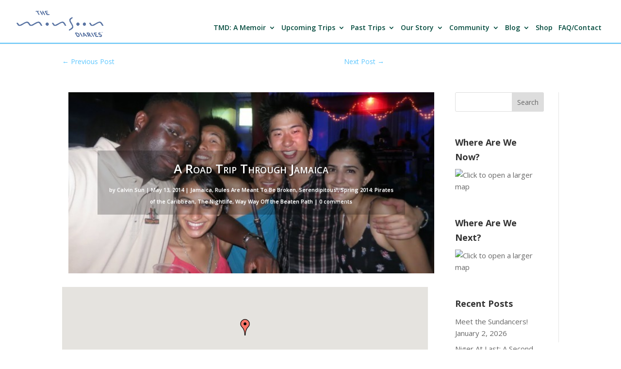

--- FILE ---
content_type: text/css
request_url: https://monsoondiaries.com/wp-content/plugins/image-caption/ic.css
body_size: 136
content:
img.center, div.center {
	display: block;
	margin-left: auto !important;
	margin-right: auto !important; }

img.alignright, div.alignright {
	float: right;
	margin: 0 0 2px 18px; }

img.alignleft, div.alignleft {
	float: left;
	margin: 0 18px 2px 0; }

div.img div {
	font-size: 0.9em;
	color: #000;
	line-height: 1.6em;
	text-align: center;
	background-color: #CCCCCC;
	border: 1px solid #8A8A8A;
	padding: 6px;
	margin-top: 5px;
	margin-bottom: 5px;
	}